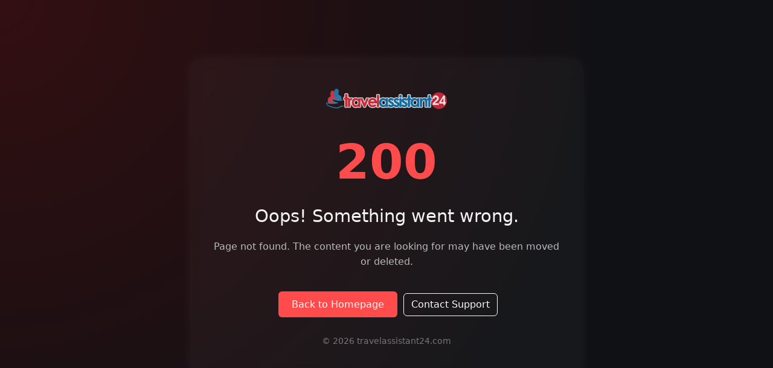

--- FILE ---
content_type: text/html; charset=UTF-8
request_url: https://www.travelassistant24.com/3/ru/BELEK/idx/champ/GSaray/the-top-15-things-to-do-in-belek-attractions-and-activities
body_size: 818
content:
<!DOCTYPE html>
<html lang="en" dir="ltr">
<head>
  <meta charset="UTF-8">
  <meta name="robots" content="noindex,nofollow">
  <meta name="viewport" content="width=device-width, initial-scale=1">
  <title>200 | Oops! Something went wrong.</title>
  <link href="https://cdn.jsdelivr.net/npm/bootstrap@5.3.3/dist/css/bootstrap.min.css" rel="stylesheet">
  <style>
    body {
      background-color: #0f1114;
      color: #f5f5f5;
      font-family: 'Inter', system-ui, sans-serif;
      display: flex;
      justify-content: center;
      align-items: center;
      height: 100vh;
      text-align: center;
      direction: ltr;
      background-image: radial-gradient(circle at top left, rgba(255,0,0,0.15), transparent 70%);
    }
    .error-box {
      padding: 3rem 2rem;
      border-radius: 1rem;
      background: rgba(255, 255, 255, 0.03);
      box-shadow: 0 0 20px rgba(255,255,255,0.05);
      backdrop-filter: blur(8px);
      width: 90%;
      max-width: 650px;
    }
    .logo {
      max-width: 200px;
      margin-bottom: 1.5rem;
      opacity: 0.9;
    }
    .error-code {
      font-size: 5rem;
      font-weight: 800;
      color: #ff4b4b;
    }
    .error-title {
      font-size: 1.8rem;
      margin-top: 0.5rem;
    }
    .error-desc {
      margin: 1rem auto 2rem;
      max-width: 600px;
      color: #bbb;
      line-height: 1.6;
    }
    .btn-custom {
      background-color: #ff4b4b;
      border: none;
      color: white;
      margin: 0.3rem;
      padding: 0.6rem 1.4rem;
      border-radius: 6px;
      transition: 0.3s;
    }
    .btn-custom:hover {
      background-color: #ff6666;
    }
    footer {
      margin-top: 1.5rem;
      font-size: 0.85rem;
      color: #777;
    }
  </style>
</head>
<body>
  <div class="error-box">
    <img src="/img/travel-assistant_24.png" alt="TravelAssistant24" class="logo">
    <div class="error-code">200</div>
    <div class="error-title">Oops! Something went wrong.</div>
    <p class="error-desc">Page not found. The content you are looking for may have been moved or deleted.</p>
    <div>
      <a href="/" class="btn btn-custom">Back to Homepage</a>
      <a href="/contact" class="btn btn-outline-light">Contact Support</a>
    </div>
    <footer>© 2026 travelassistant24.com</footer>
  </div>
</body>
</html>
